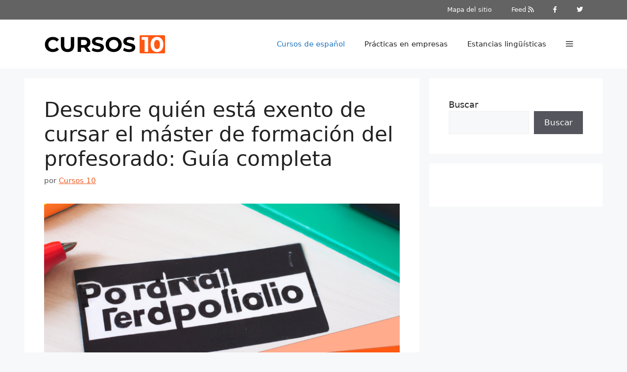

--- FILE ---
content_type: text/css; charset=utf-8
request_url: https://cursosespanol.net/wp-content/cache/min/1/wp-content/themes/generatepress-child/style.css?ver=1717930048
body_size: 118
content:
@media (min-width:768px){.sticky{position:fixed;top:85px;z-index:1000}}@media (max-width:767px){.sticky{display:none;z-index:-1}}